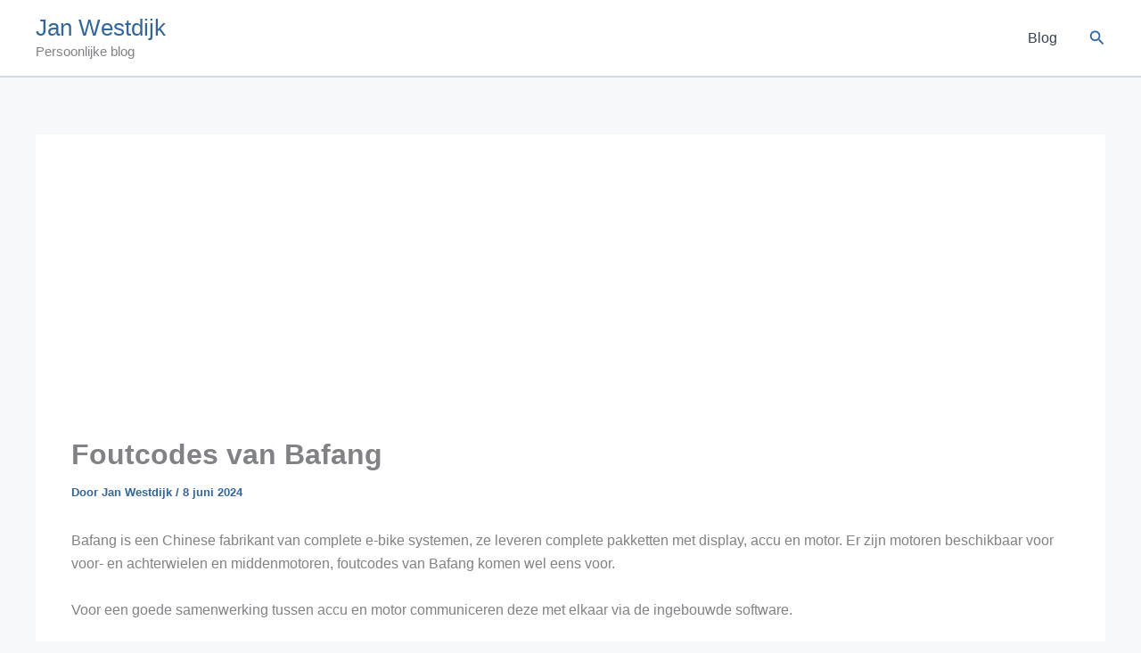

--- FILE ---
content_type: text/html; charset=utf-8
request_url: https://www.google.com/recaptcha/api2/aframe
body_size: 268
content:
<!DOCTYPE HTML><html><head><meta http-equiv="content-type" content="text/html; charset=UTF-8"></head><body><script nonce="leMZ04WDXFTt9MdBJYWDOA">/** Anti-fraud and anti-abuse applications only. See google.com/recaptcha */ try{var clients={'sodar':'https://pagead2.googlesyndication.com/pagead/sodar?'};window.addEventListener("message",function(a){try{if(a.source===window.parent){var b=JSON.parse(a.data);var c=clients[b['id']];if(c){var d=document.createElement('img');d.src=c+b['params']+'&rc='+(localStorage.getItem("rc::a")?sessionStorage.getItem("rc::b"):"");window.document.body.appendChild(d);sessionStorage.setItem("rc::e",parseInt(sessionStorage.getItem("rc::e")||0)+1);localStorage.setItem("rc::h",'1769616311799');}}}catch(b){}});window.parent.postMessage("_grecaptcha_ready", "*");}catch(b){}</script></body></html>